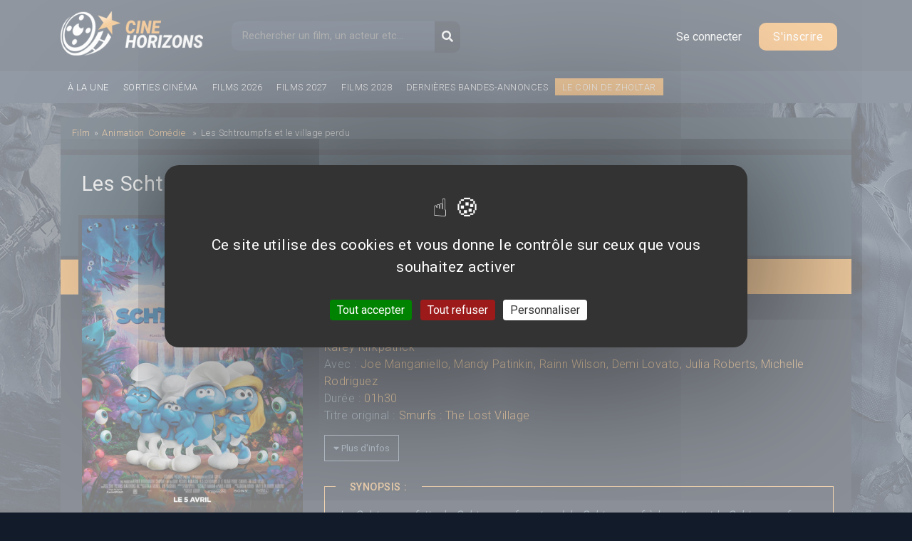

--- FILE ---
content_type: text/css
request_url: https://cinehorizons.net/sites/default/files/css/css_-eDRkJBx12FrpvcJUuyg8450r4LmLWnlW8yIp9rKwpU.css
body_size: 2026
content:
div.tabs{margin:0 0 5px 0;}ul.primary,ul.secondary{width:100%;}ul.primary{margin:0;padding:0 0 0 10px;border-width:0;list-style:none;white-space:nowrap;line-height:normal;background:url(/sites/all/themes/basic/images/optimized/tabs/tab-bar.png) repeat-x left bottom;}ul.primary li{float:left;margin:0;padding:0;}ul.primary li.active a,ul.primary li.active a:hover{border-width:0;color:black;background-color:transparent;background:url(/sites/all/themes/basic/images/optimized/tabs/tab-left.png) no-repeat left 0;}ul.primary li.active a .tab,ul.primary li.active a:hover .tab{background:url(/sites/all/themes/basic/images/optimized/tabs/tab-right.png) no-repeat right 0;}ul.primary li a{display:block;height:24px;margin:0;padding:0 0 0 5px;border-width:0;font-weight:bold;text-decoration:none;color:#777777;background-color:transparent;background:url(/sites/all/themes/basic/images/optimized/tabs/tab-left.png) no-repeat left -38px;}ul.primary li a:hover{border-width:0;background-color:transparent;background:url(/sites/all/themes/basic/images/optimized/tabs/tab-left.png) no-repeat left -76px;}ul.primary li a:hover .tab{background:url(/sites/all/themes/basic/images/optimized/tabs/tab-right.png) no-repeat right -76px;}ul.primary li a .tab{display:block;height:20px;margin:0;padding:4px 13px 0 6px;border-width:0;line-height:20px;background:url(/sites/all/themes/basic/images/optimized/tabs/tab-right.png) no-repeat right -38px;}ul.secondary{margin:0;padding:0 0 0 5px;border-bottom:1px solid silver;list-style:none;white-space:nowrap;background:url(/sites/all/themes/basic/images/optimized/tabs/tab-secondary-bg.png) repeat-x left bottom;}ul.secondary li{float:left;margin:0 5px 0 0;padding:5px 0;border-right:none;}ul.secondary a{display:block;height:24px;margin:0;padding:0;border:1px solid silver;text-decoration:none;color:#777777;background:url(/sites/all/themes/basic/images/optimized/tabs/tab-secondary.png) repeat-x left -56px;}ul.secondary a .active,ul.secondary a .active:hover{border:1px solid silver;color:black;background:url(/sites/all/themes/basic/images/optimized/tabs/tab-secondary.png) repeat-x left top;}ul.secondary a:hover{background:url(/sites/all/themes/basic/images/optimized/tabs/tab-secondary.png) repeat-x left bottom;}ul.secondary a .tab{display:block;height:18px;margin:0;padding:3px 8px;line-height:18px;}
#colorbox,#cboxOverlay,#cboxWrapper{position:absolute;top:0;left:0;z-index:9999;overflow:hidden;-webkit-transform:translate3d(0,0,0);}#cboxWrapper{max-width:none;}#cboxOverlay{position:fixed;width:100%;height:100%;}#cboxMiddleLeft,#cboxBottomLeft{clear:left;}#cboxContent{position:relative;}#cboxLoadedContent{overflow:auto;-webkit-overflow-scrolling:touch;}#cboxTitle{margin:0;}#cboxLoadingOverlay,#cboxLoadingGraphic{position:absolute;top:0;left:0;width:100%;height:100%;}#cboxPrevious,#cboxNext,#cboxClose,#cboxSlideshow{cursor:pointer;}.cboxPhoto{float:left;margin:auto;border:0;display:block;max-width:none;-ms-interpolation-mode:bicubic;}.cboxIframe{width:100%;height:100%;display:block;border:0;padding:0;margin:0;}#colorbox,#cboxContent,#cboxLoadedContent{box-sizing:content-box;-moz-box-sizing:content-box;-webkit-box-sizing:content-box;}#cboxOverlay{background:#000;opacity:0.9;filter:alpha(opacity = 90);}#colorbox{outline:0;}#cboxTopLeft{width:14px;height:14px;background:url(/sites/all/libraries/colorbox/example5/images/controls.png) no-repeat 0 0;}#cboxTopCenter{height:14px;background:url(/sites/all/libraries/colorbox/example5/images/border.png) repeat-x top left;}#cboxTopRight{width:14px;height:14px;background:url(/sites/all/libraries/colorbox/example5/images/controls.png) no-repeat -36px 0;}#cboxBottomLeft{width:14px;height:43px;background:url(/sites/all/libraries/colorbox/example5/images/controls.png) no-repeat 0 -32px;}#cboxBottomCenter{height:43px;background:url(/sites/all/libraries/colorbox/example5/images/border.png) repeat-x bottom left;}#cboxBottomRight{width:14px;height:43px;background:url(/sites/all/libraries/colorbox/example5/images/controls.png) no-repeat -36px -32px;}#cboxMiddleLeft{width:14px;background:url(/sites/all/libraries/colorbox/example5/images/controls.png) repeat-y -175px 0;}#cboxMiddleRight{width:14px;background:url(/sites/all/libraries/colorbox/example5/images/controls.png) repeat-y -211px 0;}#cboxContent{background:#fff;overflow:visible;}.cboxIframe{background:#fff;}#cboxError{padding:50px;border:1px solid #ccc;}#cboxLoadedContent{margin-bottom:5px;}#cboxLoadingOverlay{background:url(/sites/all/libraries/colorbox/example5/images/loading_background.png) no-repeat center center;}#cboxLoadingGraphic{background:url(/sites/all/libraries/colorbox/example5/images/loading.gif) no-repeat center center;}#cboxTitle{position:absolute;bottom:-25px;left:0;text-align:center;width:100%;font-weight:bold;color:#7C7C7C;}#cboxCurrent{position:absolute;bottom:-25px;left:58px;font-weight:bold;color:#7C7C7C;}#cboxPrevious,#cboxNext,#cboxSlideshow,#cboxClose{border:0;padding:0;margin:0;overflow:visible;position:absolute;bottom:-29px;background:url(/sites/all/libraries/colorbox/example5/images/controls.png) no-repeat 0px 0px;width:23px;height:23px;text-indent:-9999px;}#cboxPrevious:active,#cboxNext:active,#cboxSlideshow:active,#cboxClose:active{outline:0;}#cboxPrevious{left:0px;background-position:-51px -25px;}#cboxPrevious:hover{background-position:-51px 0px;}#cboxNext{left:27px;background-position:-75px -25px;}#cboxNext:hover{background-position:-75px 0px;}#cboxClose{right:0;background-position:-100px -25px;}#cboxClose:hover{background-position:-100px 0px;}.cboxSlideshow_on #cboxSlideshow{background-position:-125px 0px;right:27px;}.cboxSlideshow_on #cboxSlideshow:hover{background-position:-150px 0px;}.cboxSlideshow_off #cboxSlideshow{background-position:-150px -25px;right:27px;}.cboxSlideshow_off #cboxSlideshow:hover{background-position:-125px 0px;}
.ctools-locked{color:red;border:1px solid red;padding:1em;}.ctools-owns-lock{background:#FFFFDD none repeat scroll 0 0;border:1px solid #F0C020;padding:1em;}a.ctools-ajaxing,input.ctools-ajaxing,button.ctools-ajaxing,select.ctools-ajaxing{padding-right:18px !important;background:url(/sites/all/modules/ctools/images/status-active.gif) right center no-repeat;}div.ctools-ajaxing{float:left;width:18px;background:url(/sites/all/modules/ctools/images/status-active.gif) center center no-repeat;}
input[data-sa-theme="user-blue"].ui-autocomplete{position:absolute;cursor:default;}* html input[data-sa-theme="user-blue"].ui-autocomplete{width:1px;}input[data-sa-theme="user-blue"].ui-widget-content{background:none;border-radius:0px;color:#2c2c2c;border:1px solid #c8c8c8;box-shadow:2px 2px 2px -1px rgba(128,128,128,0.6);position:absolute;background-color:#ffffff;font-family:Arial,Tahoma,"Bitstream Vera Sans",sans-serif;font-size:1em;}ul[data-sa-theme="user-blue"] div{display:block;}ul[data-sa-theme="user-blue"].ui-menu{list-style:none;padding:0px;margin:0;display:block;float:left;min-width:350px;}ul[data-sa-theme="user-blue"].ui-menu .ui-menu{margin-top:-3px;}ul[data-sa-theme="user-blue"].ui-menu .ui-menu-item{margin:0;padding:0;float:left;clear:left;width:100%;line-height:14px;font-size:12px;}ul[data-sa-theme="user-blue"].ui-menu .ui-menu-item a{text-decoration:none;display:block;padding:0;}ul[data-sa-theme="user-blue"].ui-menu .ui-menu-item a{font-weight:normal;margin:-1px;}ul[data-sa-theme="user-blue"] .ui-state-hover{background:none;border:none;border-radius:0px;background-color:#4f4fff;color:#ffffff;}ul[data-sa-theme="user-blue"] .ui-autocomplete-fields{padding:5px 6px;overflow:hidden;}ul[data-sa-theme="user-blue"] .ui-menu-item-first{border-top:1px solid #a9a9f9;}ul[data-sa-theme="user-blue"] .ui-autocomplete-field-group{background-position:right top;background-repeat:no-repeat;color:#1200db;float:right;position:relative;right:5px;}ul[data-sa-theme="user-blue"] .ui-autocomplete-field-name{font-size:20px;}ul[data-sa-theme="user-blue"] .ui-autocomplete-field-picture{float:left;margin-right:10px;}
input[data-sa-theme="basic-green"].ui-autocomplete{position:absolute;cursor:default;}* html input[data-sa-theme="basic-green"].ui-autocomplete{width:1px;}input[data-sa-theme="basic-green"].ui-widget-content{background:none;border-radius:0px;color:#2c2c2c;border:1px solid #c8c8c8;box-shadow:2px 2px 2px -1px rgba(128,128,128,0.6);position:absolute;background-color:#ffffff;font-family:Arial,Tahoma,"Bitstream Vera Sans",sans-serif;font-size:1em;}ul[data-sa-theme="basic-green"] div{display:block;}ul[data-sa-theme="basic-green"].ui-menu{list-style:none;padding:0px;margin:0;display:block;float:left;min-width:350px;}ul[data-sa-theme="basic-green"].ui-menu .ui-menu{margin-top:-3px;}ul[data-sa-theme="basic-green"].ui-menu .ui-menu-item{margin:0;padding:0;float:left;clear:left;width:100%;line-height:14px;font-size:12px;}ul[data-sa-theme="basic-green"].ui-menu .ui-menu-item a{text-decoration:none;display:block;padding:0;}ul[data-sa-theme="basic-green"].ui-menu .ui-menu-item a{font-weight:normal;margin:-1px;}ul[data-sa-theme="basic-green"] .ui-state-hover{background:none;border:none;border-radius:0px;background-color:#99cc66;color:#ffffff;}ul[data-sa-theme="basic-green"] .ui-autocomplete-fields{padding:5px 6px;overflow:hidden;}ul[data-sa-theme="basic-green"] .ui-menu-item-first{border-top:1px solid #d3e0bb;}ul[data-sa-theme="basic-green"] .ui-autocomplete-field-title{text-align:left;font-size:1.3em;}ul[data-sa-theme="basic-green"] .ui-autocomplete-field-term{font-weight:bold;}ul[data-sa-theme="basic-green"] .ui-autocomplete-field-group{background-position:right top;background-repeat:no-repeat;color:#589442;float:right;position:relative;right:5px;}
